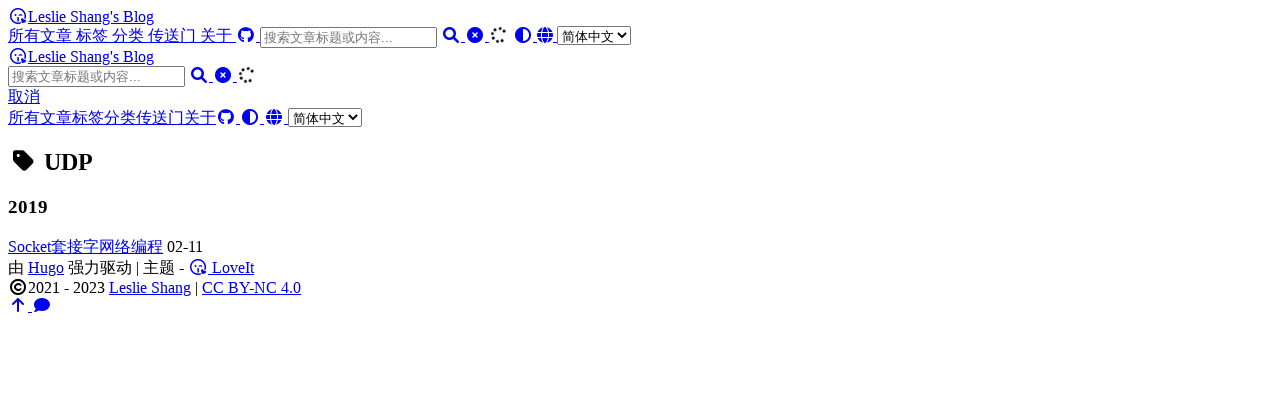

--- FILE ---
content_type: text/html; charset=utf-8
request_url: https://shangzg.top/zh-cn/tags/udp/
body_size: 2251
content:
<!DOCTYPE html><html lang="zh-cn"><head>
<meta charset="utf-8">
<meta name="viewport" content="width=device-width,initial-scale=1">
<meta name="robots" content="noodp">
<title>UDP - 标签 - Leslie's Blog</title><meta name="Description" content="Leslie Shang的个人博客"><meta property="og:title" content="UDP">
<meta property="og:description" content="Leslie Shang的个人博客">
<meta property="og:type" content="website">
<meta property="og:url" content="https://shangzg.top/zh-cn/tags/udp/"><meta property="og:image" content="https://shangzg.top/logo.png"><meta property="og:site_name" content="LoveIt">
<meta name="twitter:card" content="summary_large_image">
<meta name="twitter:image" content="https://shangzg.top/logo.png">
<meta name="twitter:title" content="UDP">
<meta name="twitter:description" content="Leslie Shang的个人博客">
<meta name="application-name" content="Leslie Shang's Blog">
<meta name="apple-mobile-web-app-title" content="Leslie Shang's Blog"><meta name="theme-color" content="#ffffff"><meta name="msapplication-TileColor" content="#da532c"><link rel="shortcut icon" type="image/x-icon" href="/favicon.ico">
<link rel="icon" type="image/png" sizes="32x32" href="/favicon-32x32.png">
<link rel="icon" type="image/png" sizes="16x16" href="/favicon-16x16.png"><link rel="apple-touch-icon" sizes="180x180" href="/apple-touch-icon.png"><link rel="mask-icon" href="/safari-pinned-tab.svg" color="#5bbad5"><link rel="manifest" href="/site.webmanifest"><link rel="canonical" href="https://shangzg.top/zh-cn/tags/udp/"><link rel="stylesheet" href="/css/style.min.css"><link rel="stylesheet" href="https://cdn.jsdelivr.net/npm/@fortawesome/fontawesome-free@6.1.1/css/all.min.css" as="style" onload="this.onload=null,this.rel='stylesheet'">
<noscript><link rel=stylesheet href=https://cdn.jsdelivr.net/npm/@fortawesome/fontawesome-free@6.1.1/css/all.min.css></noscript><link rel="stylesheet" href="https://cdn.jsdelivr.net/npm/animate.css@4.1.1/animate.min.css" as="style" onload="this.onload=null,this.rel='stylesheet'">
<noscript><link rel=stylesheet href=https://cdn.jsdelivr.net/npm/animate.css@4.1.1/animate.min.css></noscript><style type="text/css">.heart{width: 10px;height: 10px;position: fixed;background: #f00;transform: rotate(45deg);-webkit-transform: rotate(45deg);-moz-transform: rotate(45deg);}.heart:after,.heart:before{content: '';width: inherit;height: inherit;background: inherit;border-radius: 50%;-webkit-border-radius: 50%;-moz-border-radius: 50%;position: fixed;}.heart:after{top: -5px;}.heart:before{left: -5px;}</style></head>
<body data-header-desktop="fixed" data-header-mobile="auto">


<div id="mask"></div><div class="wrapper"><header class="desktop" id="header-desktop">
<div class="header-wrapper">
<div class="header-title">
<a href="/zh-cn/" title="Leslie's Blog"><span class="header-title-pre"><i class="far fa-kiss-wink-heart fa-fw"></i></span>Leslie Shang's Blog</a>
</div>
<div class="menu">
<div class="menu-inner"><a class="menu-item" href="/zh-cn/posts/"> 所有文章 </a><a class="menu-item" href="/zh-cn/tags/"> 标签 </a><a class="menu-item" href="/zh-cn/categories/"> 分类 </a><a class="menu-item" href="/zh-cn/friends/"> 传送门 </a><a class="menu-item" href="/zh-cn/about/"> 关于 </a><a class="menu-item" href="https://github.com/Leslie-Shang" title="GitHub" rel="noopener noreffer" target="_blank"><i class="fab fa-github fa-fw"></i> </a><span class="menu-item delimiter"></span><span class="menu-item search" id="search-desktop">
<span class="algolia-autocomplete" style="position: relative; display: inline-block; direction: ltr;"><input type="text" placeholder="搜索文章标题或内容..." id="search-input-desktop" class="input" autocomplete="off" spellcheck="false" role="combobox" aria-autocomplete="list" aria-expanded="false" aria-owns="algolia-autocomplete-listbox-0" dir="auto" style="position: relative; vertical-align: top;"><pre aria-hidden="true" style="position: absolute; visibility: hidden; white-space: pre; font-family: system-ui, -apple-system, &quot;Segoe UI&quot;, Roboto, Emoji, Helvetica, Arial, sans-serif; font-size: 16px; font-style: normal; font-variant: normal; font-weight: 400; word-spacing: 0px; letter-spacing: normal; text-indent: 0px; text-rendering: auto; text-transform: none;"></pre></span>
<a href="javascript:void(0);" class="search-button search-toggle" id="search-toggle-desktop" title="搜索">
<i class="fas fa-search fa-fw" aria-hidden="true"></i>
</a>
<a href="javascript:void(0);" class="search-button search-clear" id="search-clear-desktop" title="清空">
<i class="fas fa-times-circle fa-fw" aria-hidden="true"></i>
</a>
<span class="search-button search-loading" id="search-loading-desktop">
<i class="fas fa-spinner fa-fw fa-spin" aria-hidden="true"></i>
</span>
</span><a href="javascript:void(0);" class="menu-item theme-switch" title="切换主题">
<i class="fas fa-adjust fa-fw" aria-hidden="true"></i>
</a><a href="javascript:void(0);" class="menu-item language" title="选择语言">
<i class="fa fa-globe" aria-hidden="true"></i>
<select class="language-select" id="language-select-desktop" onchange="location=this.value"><option value="/tags/udp/">English</option><option value="/zh-cn/tags/udp/" selected="">简体中文</option></select>
</a></div>
</div>
</div>
</header><header class="mobile" id="header-mobile">
<div class="header-container">
<div class="header-wrapper">
<div class="header-title">
<a href="/zh-cn/" title="Leslie's Blog"><span class="header-title-pre"><i class="far fa-kiss-wink-heart fa-fw"></i></span>Leslie Shang's Blog</a>
</div>
<div class="menu-toggle" id="menu-toggle-mobile">
<span></span><span></span><span></span>
</div>
</div>
<div class="menu" id="menu-mobile"><div class="search-wrapper">
<div class="search mobile" id="search-mobile">
<input type="text" placeholder="搜索文章标题或内容..." id="search-input-mobile">
<a href="javascript:void(0);" class="search-button search-toggle" id="search-toggle-mobile" title="搜索">
<i class="fas fa-search fa-fw" aria-hidden="true"></i>
</a>
<a href="javascript:void(0);" class="search-button search-clear" id="search-clear-mobile" title="清空">
<i class="fas fa-times-circle fa-fw" aria-hidden="true"></i>
</a>
<span class="search-button search-loading" id="search-loading-mobile">
<i class="fas fa-spinner fa-fw fa-spin" aria-hidden="true"></i>
</span>
</div>
<a href="javascript:void(0);" class="search-cancel" id="search-cancel-mobile">
取消
</a>
</div><a class="menu-item" href="/zh-cn/posts/" title="">所有文章</a><a class="menu-item" href="/zh-cn/tags/" title="">标签</a><a class="menu-item" href="/zh-cn/categories/" title="">分类</a><a class="menu-item" href="/zh-cn/friends/" title="">传送门</a><a class="menu-item" href="/zh-cn/about/" title="">关于</a><a class="menu-item" href="https://github.com/Leslie-Shang" title="GitHub" rel="noopener noreffer" target="_blank"><i class="fab fa-github fa-fw"></i></a><a href="javascript:void(0);" class="menu-item theme-switch" title="切换主题">
<i class="fas fa-adjust fa-fw" aria-hidden="true"></i>
</a><a href="javascript:void(0);" class="menu-item" title="选择语言">
<i class="fa fa-globe fa-fw" aria-hidden="true"></i>
<select class="language-select" onchange="location=this.value"><option value="/tags/udp/">English</option><option value="/zh-cn/tags/udp/" selected="">简体中文</option></select>
</a></div>
</div>
</header><div class="search-dropdown desktop">
<div id="search-dropdown-desktop" style="position: relative;"><span class="dropdown-menu" role="listbox" id="algolia-autocomplete-listbox-0" style="position: absolute; z-index: 100; display: none; top: 0px; left: 0px; right: auto;"><div class="dataset-search"></div></span></div>
</div>
<div class="search-dropdown mobile">
<div id="search-dropdown-mobile"></div>
</div><main class="main">
<div class="container"><div class="page archive"><h2 class="single-title animate__animated animate__pulse animate__faster"><i class="fas fa-tag fa-fw" aria-hidden="true"></i>&nbsp;UDP</h2><h3 class="group-title">2019</h3><article class="archive-item">
<a href="/zh-cn/2019-02-11-socket-network-programming/" class="archive-item-link">Socket套接字网络编程</a>
<span class="archive-item-date">02-11</span>
</article></div></div>
</main><footer class="footer">
<div class="footer-container"><div class="footer-line">由 <a href="https://gohugo.io/" target="_blank" rel="noopener noreffer" title="Hugo 0.88.1">Hugo</a> 强力驱动 | 主题 - <a href="https://github.com/dillonzq/LoveIt" target="_blank" rel="noopener noreffer" title="LoveIt 0.2.11"><i class="far fa-kiss-wink-heart fa-fw" aria-hidden="true"></i> LoveIt</a>
</div><div class="footer-line" itemscope="" itemtype="http://schema.org/CreativeWork"><i class="far fa-copyright fa-fw" aria-hidden="true"></i><span itemprop="copyrightYear">2021 - 2023</span><span class="author" itemprop="copyrightHolder">&nbsp;<a href="https://github.com/Leslie-Shang" target="_blank">Leslie Shang</a></span>&nbsp;|&nbsp;<span class="license"><a rel="license external nofollow noopener noreffer" href="https://creativecommons.org/licenses/by-nc/4.0/" target="_blank">CC BY-NC 4.0</a></span></div>
</div>
</footer></div>
<div id="fixed-buttons"><a href="#" id="back-to-top" class="fixed-button" title="回到顶部">
<i class="fas fa-arrow-up fa-fw" aria-hidden="true"></i>
</a><a href="#" id="view-comments" class="fixed-button" title="查看评论">
<i class="fas fa-comment fa-fw" aria-hidden="true"></i>
</a>
</div>
<canvas id="c_n14" width="1440" height="718" style="position: fixed; top: 0px; left: 0px; z-index: -1; opacity: 1;"></canvas></body></html>